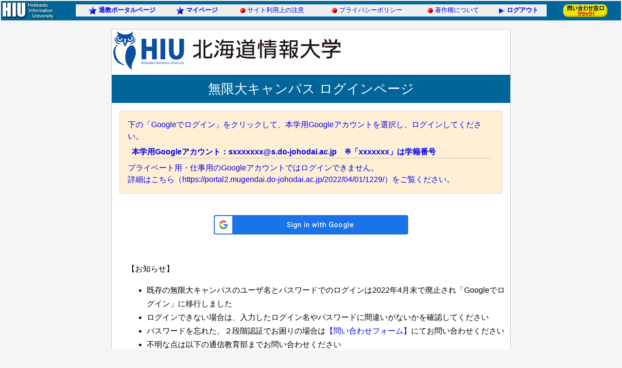

--- FILE ---
content_type: text/html; charset=EUC-JP
request_url: https://z2.mugendai.do-johodai.ac.jp/login.php
body_size: 9067
content:
<html>
<head>
<meta http-equiv="Content-Type" content="text/html; charset=EUC-JP">
<!-- ◇◎ -->
<title>北海道情報大学 通信教育部 e-Learning 「無限大キャンパス」</title>
<link href="Images/hiu.css" rel="stylesheet" type="text/css">
<script language="JavaScript1.1">
<!--
	function winActive(){
		window.focus();

		if(typeof(winActiveSub) != "undefined"){
			winActiveSub();
		}
	}
//-->
</script>
</head>

<body bgcolor="#ffffff" text="#000000" LEFTMARGIN="2" TOPMARGIN="2" MARGINWIDTH="2" MARGINHEIGHT="2" onLoad='winActive()'>
<a name="top1"></a> 
  
<table border="0" cellspacing="0" cellpadding="0" width="100%">
  <tr> 
    <td bgcolor="#006699" width="10%"><a href='https://tsushin.do-johodai.ac.jp/' title='北海道情報大学のトップページへ移動します'><img src="Images/hiu_top.gif" width="111" height="40" border="0"></a></td>
    <td bgcolor="#006699" width="80%" align="center" valign="middle"> 
      <table width='95%' border="0" cellspacing="0" cellpadding="3" align="center" class='TNLB0001'>
        <tr bgcolor="#EFEFEF"> 
          <td align="center" valign="middle" nowrap><font size='2' color="#000066"><a href='/' title='通信教育部ポータルページへ移動します'><img src="Images/hoshi.gif" width="17" height="17" border="0" align="absmiddle"> <b>通教ポータルページ</b></a></font></td>

          <td align="center" valign="middle" nowrap><font size='2' color="#000066"><a href='/modules/mypage/index.php' title='マイページへ移動します'><img src="Images/hoshi.gif" width="17" height="17" border="0" align="absmiddle"> <b>マイページ</b></a></font></td>

          <td align="center" valign="middle" nowrap><font size="2" color="#000066"><a href="https://portal2.mugendai.do-johodai.ac.jp/%e3%80%8c%e7%84%a1%e9%99%90%e5%a4%a7%e3%82%ad%e3%83%a3%e3%83%b3%e3%83%91%e3%82%b9%e3%80%8d%e5%88%a9%e7%94%a8%e4%b8%8a%e3%81%ae%e6%b3%a8%e6%84%8f/"><img src="Images/y_maru.gif" border='0' align='absmiddle'><font size="2">サイト利用上の注意</font></a></font></td>
          <td align="center" valign="middle" nowrap><font size="2" color="#000066"><a href="https://portal2.mugendai.do-johodai.ac.jp/%e7%84%a1%e9%99%90%e5%a4%a7%e3%82%ad%e3%83%a3%e3%83%b3%e3%83%91%e3%82%b9%e5%88%a9%e7%94%a8%e4%b8%8a%e3%81%ae%e6%b3%a8%e6%84%8f/"><img src="Images/y_maru.gif" border='0' align='absmiddle'>プライバシーポリシー</a></font></td>
          <td align="center" valign="middle" nowrap><font size="2" color="#000066"><a href="https://portal2.mugendai.do-johodai.ac.jp/%e8%91%97%e4%bd%9c%e6%a8%a9%e3%81%ab%e3%81%a4%e3%81%84%e3%81%a6/"><img src="Images/y_maru.gif" border='0' align='absmiddle'>著作権について</a></font></td>

          <td align="center" valign="middle" nowrap><font size='2' color="#000066"><a href='/~mugendai/logout.php' title='ログアウト'><img src="Images/sankaku2.gif" width="14" height="16" border="0" align="absmiddle"> <b>ログアウト</b></a></font></td>

        </tr>
      </table>
    </td>
    <td bgcolor="#006699" width="10%" nowrap><a href='/~mugendai/WebFAQ/' title='インターネットから各種問い合わせが行えます。'><img src="Images/askme.gif" width="107" height="34" border="0"></a></td>
  </tr>
</table>


<script type="text/javascript" language="JavaScript">
<!--
	function nextSubmit(){
		var $msg = "";

		if(document.form01.frm_id.value==""){
			$msg += "・ログイン名を入力してください\n";
		}

		if(document.form01.frm_pw.value==""){
			$msg += "・パスワードを入力してください\n";
		}


		if($msg!=""){
			alert("以下の入力誤りがありますので正しい値を入力してください。\n"+$msg);
		} else {
			document.form01.frm_func.value = "LOGIN";

			document.form01.action  = location.href;
			document.form01.method  = "POST";
			document.form01.submit();
		}
	}
//-->
</script>

<link href="/Images/hiu.css" rel="stylesheet" type="text/css" />
<link href="/hiu_custom.css" rel="stylesheet" type="text/css" />

<style type="text/css">
<!--
	BODY {font-family: "UD Digi Kyokasho N-R","UD Digi Kyokasho N",Helvetica,"BIZ UDゴシック","BIZ UDGothic","游ゴシック","Yu Gothic",sans-serif;}
	.style1 {color: #FF0000}

	.box999  {
		border: solid 5px #006699;
		background-color: #006699;

		width:778px;

		margin:15px 0px;
		padding: 8px 16px 8px 16px ;

		text-align: center;
		font-size:20pt;
		font-weight:normal;
		color:#fefefe;

		line-height:1.2em;
	}
-->
</style>

    <script src='https://accounts.google.com/gsi/client' async defer></script>
    <title>ログイン</title>
    <script>
        //トークンをサーバに送る
        function fetchToken(res){
            let header = new Headers();
            header.append('Content-Type', 'application/x-www-form-urlencoded');
            let formData = new FormData();
            formData.append('token', res.credential);
            fetch("/auth_test/server-side-node.php",{
                mode: 'cors',
                method: 'POST',
                header: header,
                body: formData
            }).then(function (res) {
                return res.text();
            }).then(function (text) {
                //console.log(text);
                //let result = document.getElementById("res");
                //result.textContent = text;
                top.location.href="/~mugendai/WebFAQ/";
            });
        }
    </script>



</head>

<body leftmargin="0" topmargin="0" marginwidth="0" marginheight="0" style='background-color:f5f5f5;'>
<br>
<form name='form01' method="POST" style='margin:0px;'>
	<input type="hidden" name="frm_func" value='form01'>



	<table width="800" border="0" align="center" cellpadding="0" cellspacing="1" bgcolor="#CCCCCC" class="margin-auto cell-white padding-side popwin" >
		<tr>
			<td height="55" bgcolor="#FFFFFF">
				<img src="/Images/fbanner.gif" height="80" border='0' style='margin:3px 3px -5px 3px;' /><br>

				<div class=''>


					<div class='center01' style='line-height:1.8em;'>
						<div class='center01 box999'>無限大キャンパス ログインページ</div>

<a href='https://portal2.mugendai.do-johodai.ac.jp/2022/04/01/1229/' target=_blank>
	<div style='line-height:1.5em;margin:1em;padding:1em;border:dotted 1px #c0c0c0;background-color:#FFEFD5;'>
		下の「Googleでログイン」をクリックして、本学用Googleアカウントを選択し、ログインしてください。<br>
		<div style='margin:0.5em;font-weight:bold;border-bottom:1px solid #c0c0c0;'>本学用Googleアカウント：sxxxxxxx@s.do-johodai.ac.jp　※「xxxxxxx」は学籍番号</div>
		プライベート用・仕事用のGoogleアカウントではログインできません。<br>
		詳細はこちら（https://portal2.mugendai.do-johodai.ac.jp/2022/04/01/1229/）をご覧ください。<br>
	</div>
</a>
<br>
<center>
<div id='g_id_onload'
     data-client_id='909946328028-1130sfuq09v7q5bdped49bdd42001h2l.apps.googleusercontent.com'
     data-context='signin'
     data-ux_mode='popup'
     data-callback='fetchToken'>
</div>
<div class='g_id_signin'
     data-type='standard'
     data-shape='rectangular'
     data-theme='filled_blue'
     data-text='signin_with'
     data-size='large'
     data-logo_alignment='left'
     data-width='400'
>
</div>
</center>

<pre id="res" style="background-color: beige"></pre>
<br>



						<p style='margin-left:2em;'>
							【お知らせ】
							<ul style='margin-left:2em;'>
								<li>既存の無限大キャンパスのユーザ名とパスワードでのログインは2022年4月末で廃止され「Googleでログイン」に移行しました</li>
								<li>ログインできない場合は、入力したログイン名やパスワードに間違いがないかを確認してください</li>
								<li>パスワードを忘れた、２段階認証でお困りの場合は<a href="https://portal2.mugendai.do-johodai.ac.jp/%e3%81%8a%e5%95%8f%e3%81%84%e5%90%88%e3%82%8f%e3%81%9b/%e3%83%ad%e3%82%b0%e3%82%a4%e3%83%b3%e5%b0%82%e7%94%a8%e3%81%8a%e5%95%8f%e3%81%84%e5%90%88%e3%82%8f%e3%81%9b%e3%83%95%e3%82%a9%e3%83%bc%e3%83%a0/
">【問い合わせフォーム】</a>にてお問い合わせください</li>
								<li>不明な点は以下の通信教育部までお問い合わせください</li>
							</ul>
						</p>
					</div>
				</div>
			</td>
		</tr>
		<tr>
			<td bgcolor="#FFFFFF">

<A name='hiu_logo'></a><table border='0' cellpadding='3' align='center'><tr><td align='center' style='line-height:120%;'><img src='Images/fbanner.gif' width='400' ><br><FONT size=-1>〒069-8585　北海道江別市西野幌５９－２<BR>TEL:011(385)4004　FAX:011(385)1074</font><br><font size='2'>【電話の受付時間は、平日9:00-17:45です】</font><br>E-Mail：<a href='mailto:hiu-tsukyo@do-johodai.ac.jp'>hiu-tsukyo@do-johodai.ac.jp</a></td></tr></table>				<br>
			</td>
		</tr>
	</table>
</form>

<br>
<br>

<form name='formXXX' method='post'><input type='hidden' name='form_subject' value=''></form>
<BR>
<div align="right"><a href="#top1"><img name="top" src="Images/top.gif" width="35" height="17" border="0"></a>　</div>
  <table border="0" cellpadding="0" width="100%" cellspacing="0">
    <tr bgcolor="#000066" height="1"> 
      <td align="right" valign="middle" height="1" colspan="2"><img name="line01" src="Images/line01.gif" width="521" height="3" border="0"></td>
    </tr>
  </table>
  <div align="right"><font color="#00AFDB" size="2">&copy;<i>2003-2026  Hokkaido Information University.</i></font></div>
<br>
</body>
</html>
</body>
</html>


--- FILE ---
content_type: text/css
request_url: https://z2.mugendai.do-johodai.ac.jp/Images/hiu.css
body_size: 8232
content:
A{text-decoration:none}
A:hover{color:red;text-decoration:underline}
A.lounch { color : white }
.margin{letter-spacing:1pt;line-height:120%;letter-spacing:+1px}
.wakuYes{border-style:outset; border-width:3px; border-color:blue; padding:5px; letter-spacing:1pt;line-height:120%;letter-spacing:+1px;}
.wakuNo{border-style:outset; border-width:3px; border-color:red; padding:5px; letter-spacing:1pt;line-height:120%;letter-spacing:+1px;}
.mararu{float:left; clear:right;}
.banner{margin:5px;}
.banner2{padding:5px;}
.banner3{margin:10px;}

FORM { margin:0px; }
.white01{ color : white }

table#border001,
table#border001 th,
table#border001 td {
	margin-left     : auto;
	margin-right    : auto;
	border-collapse : collapse;
	border          : 1px solid #b0b0b0;
}

#border002 {
	background-color: #e0ffff;
	border-collapse : collapse;
	border          : 1px solid #b0b0b0;
	font-size       : 95%;
}

#border003 {
	background-color: #ffffff;
	border-collapse : collapse;
	border          : 1px solid #b0b0b0;
	font-size       : 80%;
}

#border004 {
	background-color: #ffffff;
	border-collapse : collapse;
	border          : 1px solid #b0b0b0;
	font-size       : 80%;
}
#border004D {
	background-color: #ffffff;
	border-collapse : collapse;
	border          : 1px solid #b0b0b0;
	color           : #909090;
	font-size       : 80%;
}

#border005 {
	background-color: #ffeeee;
	border-collapse : collapse;
	border          : 1px solid #b0b0b0;
	font-size       : 80%;
}
#border005D {
	background-color: #ffeeee;
	border-collapse : collapse;
	border          : 1px solid #b0b0b0;
	color           : #909090;
	font-size       : 80%;
}


#iIcon00 {
	font-size           : 12pt;
	font-weight         : bold;
	line-height         : 130%;
	text-align          : center;
}

#iIcon01 {
	font-size           : 10pt;
	font-weight         : bold;
	cursor              : pointer;
	width               : 97px;
	height              : 98px;
	line-height         : 130%;
	background-image    : url(./icon_1.png);
	background-repeat   : no-repeat;
	background-position : center;
	text-align          : center;
}

#iIcon02 {
	font-size           : 10pt;
	font-weight         : bold;
	color               : white;
	cursor              : pointer;
	width               : 97px;
	height              : 98px;
	line-height         : 130%;
	background-image    : url(./icon_2.png);
	background-repeat   : no-repeat;
	background-position : center;
	text-align          : center;
}

#iTitle01 {
	font-size           : 10pt;
	font-weight         : normal;
	color               : blue;
	cursor              : pointer;
	line-height         : 130%;
	text-align          : center;
}

#iTitle02 {
	font-size           : 10pt;
	font-weight         : normal;
	color               : white;
	cursor              : pointer;
	line-height         : 130%;
	text-align          : center;
}

#iFill01 {
	width               : 97px;
	height              : 98px;
	background-color    : #eeeeee;
}

#iFill02 {
	width               : 97px;
	height              : 98px;
	background-color    : #eaeaea;
}


.HR0001 {
	height:1px;
	border: none;
	color:#c0c0c0;
	background-color:#c0c0c0;
}

.TBLB0001 {
	border-collapse:collapse;
	border:1px solid #c0c0c0;
	
	margin-bottom:5px;
}

.TBLB0002 {
	margin-top:5px;
	margin-bottom:5px;
	margin-left: auto;
	margin-right: auto;
}

.maru  {
	border: solid 5px #78e799;
	background-color:#78e799;

	border-radius: 50px;

	margin:8px;
	padding: 8px;

	text-align: center;
	font-size:23pt;
	color:#fefefe;

	line-height:1.2em;
}

.maru2  {
	border: solid 5px #78e799;
	background-color:#78e799;

	border-radius: 50px;

	margin:8px;
	padding: 8px;

	text-align: center;
	font-size:16pt;
	color:#fefefe;

	line-height:1.2em;
}

.maru3  {
	border: solid 5px #78e799;
	background-color:#78e799;

	border-radius: 50px;

	margin:8px;
	padding: 8px;

	text-align: center;
	font-size:13pt;
	font-weight:bold;
	color:#fefefe;

	line-height:1.2em;
}
.maru10  {
	border: solid 5px #ffa500;
	background-color: #ffa500;

	border-radius: 50px;

	margin:8px;
	padding: 8px 16px 8px 16px ;

	text-align: left;
	font-size:20pt;
	font-weight:normal;
	color:#fefefe;

	line-height:1.2em;
}

.maru11  {
	border: solid 5px #ffa500;
	background-color: #ffa500;

	border-radius: 50px;

	margin:8px;
	padding: 8px 16px 8px 16px ;

	text-align: left;
	font-size:16pt;
	font-weight:normal;
	color:#fefefe;

	line-height:1.2em;
}

.maru12  {
	border: solid 5px #ffa500;
	background-color: #ffa500;

	border-radius: 50px;

	margin:8px 25% 8px 25% ;
	padding: 8px 16px 8px 16px ;

	text-align: center;
	font-size:20pt;
	font-weight:normal;
	color:#fefefe;

	line-height:1.2em;
}

.maru13  {
	border: solid 5px #c;
	background-color: #ffa500;

	border-radius: 50px;

	margin:8px;
	padding: 8px 16px 8px 16px ;

	text-align: center;
	font-size:16pt;
	font-weight:normal;
	color:#fefefe;

	line-height:1.2em;
}


.maru22  {
	border: solid 25px #00c057;
	background-color:#fbfbfb;

	border-radius: 10px;

	margin : 10px;
	padding: 10px;

	text-align: left;
	font-size:13pt;
	color:#0f0f0f;

	line-height:1.2em;
}


.maru23  {
	border: solid 5px #78e799;
	background-color:#78e799;

	border-radius: 15px;

	margin : 10px;
	padding: 10px;

	text-align: left;
	font-size:13pt;
	color:#0f0f0f;

	line-height:1.5em;
}


.maru80  {
	border: solid 5px #4b0082;
	background-color: #4b0082;

	border-radius: 50px;

	margin:8px;
	padding: 8px 16px 8px 16px ;

	text-align: left;
	font-size:20pt;
	font-weight:normal;
	color:#fefefe;

	line-height:1.2em;
}


.maruG1  {
	border: solid 5px #00c057;
	background-color: #00c057;

	border-radius: 30px;

	margin:8px 15px;
	padding: 8px;

	text-align: center;
	font-size:18pt;
	font-weight:bold;

	color:#f0f0f0;

	line-height:1.2em;
}

.maruG10  {
	border: solid 5px #ffa500;
	background-color: #ffa500;

	border-radius: 30px;

	margin:8px 15px;
	padding: 8px;

	text-align: center;
	font-size:18pt;
	font-weight:bold;

	color:#fefefe;

	line-height:1.2em;
}

.maruH0140  {
	width:760px;

	border: solid 1px #a0a0a0;
	background-color: #F5FFF6;

	border-radius: 10px;

	margin:8px auto;
	padding: 8px 20px;

	text-align: left;
	font-size:14pt;
	font-weight:bold;

	color:#003366;

	line-height:1.5em;
}



.waku10  {
	border-radius: 50px;

	margin:0px 20px 20px 20px;
	/*padding: 8px;*/

	text-align: left;
	font-size:11pt;
	font-weight:normal;
	color:#020202;

	line-height:1.2em;
}

.waku20  {
	border-radius: 50px;

	margin:10px 20px 10px 20px;
	/*padding: 8px;*/

	text-align: center;
	font-size:12pt;
	font-weight:normal;
	color:#fefefe;

	line-height:1.2em;
}

.hr001 {
	border-top: 1px solid blue;
}

.bld001 {
	font-weight:bold;
}

.qt001 {
	font-size:14pt;
	padding:2px;
	line-height:1.4em;
}

.margine { font-size:90%;padding:10px;margin:10px;line-height:1.2em; }

.padding015 { padding:15px; }

.bs001 { box-shadow: 0 12px 10px -6px rgba(0,0,0,.3); }

.center01 { margin: 10px auto ; }
.emsg001{ width:98%;color:#550000;background-color:pink;font-weight:bold;text-align:left;font-size:11pt;padding:10px;line-height:1.5em; }

.adeco01 {
	text-decoration:none;
}

table.alist2 {
	border-collapse: collapse;
	border: 2px solid #c0c0c0;
}

td.alist3 {
	font-size:90%;
}

#OOOO {
	margin				: 5px;
	padding				: 5px;
	border				: dotted #336699 1px;
	background-color	: #ffffff;
}


#xxxx {
	margin				: 5px;
	padding				: 5px;
	border				: dotted #336699 1px;
	background-color	: #f5f5f5;
}


.boxdiv01 {
	border-radius:3px;
	text-align:center;
	font-weight:bold;
	color:white;
	background-color:#22dd22;
	margin:2px;
	padding:2px;
}

.boxdiv02 {
	border-radius:3px;
	text-align:center;
	font-weight:bold;
	color:white;
	background-color:red;
	margin:2px;
	padding:2px;
}

.boxdiv03 {
	border-radius:3px;
	text-align:center;
	font-weight:bold;
	color:white;
	background-color:#a0a0a0;
	margin:2px;
	padding:2px;
}

.boxdiv04 {
	border-radius:3px;
	text-align:center;
	font-weight:bold;
	color:white;
	background-color:#003366;
	margin:2px;
	padding:2px;
}


.btn-flat-border {
  display: inline-block;
  padding: 0.3em 1em;
  text-decoration: none;
  color: #67c5ff;
  border: solid 2px #67c5ff;
  border-radius: 3px;
  transition: .4s;

  margin:0px 3px 8px 3px ;
}

.btn-flat-border:hover {
  background: #67c5ff;
  color: white;
}






--- FILE ---
content_type: text/css
request_url: https://z2.mugendai.do-johodai.ac.jp/hiu_custom.css
body_size: 6488
content:

.style1 {color: #FF0000}

A		{ text-decoration:none; }
/* A:hover  { color:#006699;text-decoration:underline; } */
A:hover  { color:#006699;text-decoration:none; }

.color_01 {
	color:#010101;
}

.bkcolor01{ background-color:#eeeeee; }



.btn900 {
	text-align:center;
	background: #d11;
	border: 3px solid #D11;
	border-radius: 4px;
	-moz-border-radius: 4px;
	-webkit-border-radius: 4px;
	color: #ffffff;
	padding: 4px;
	font-size:9pt;

.btn {
}

}
.btn910 {
	text-align:center;
	background: #EEE;
	border: 1px solid #DDD;
	border-radius: 4px;
	-moz-border-radius: 4px;
	-webkit-border-radius: 4px;
	color: #a0a0a0;
	padding: 4px;
	font-size:9pt;
}

.btn920 {
	text-align:center;
	background: pink;
	border: 1px solid #DDD;
	border-radius: 4px;
	-moz-border-radius: 4px;
	-webkit-border-radius: 4px;
	color: #050505;
	padding: 4px;
	font-size:9pt;
}


.iblock {
	display: inline-block;
}

.sankaku111{
	width: 0;
	height: 0;

	margin: 0px 0px -2px 10px;

	border     : 12px solid transparent;
	border-left: 12px solid #fefefe;
}

.sankaku222{
	width: 0;
	height: 0;
	border-style: solid;
	border-width: 16px 27.7px 16px 0;
	border-color: transparent #fefefe transparent transparent;
}

.sankaku223{
	width: 0;
	height: 0;
	border-style: solid;
	border-width: 12px;
	border-color: transparent #fefefe transparent transparent;
}

.sample111 {
	font-family: '�q���M�m�p�S Pro W3', 'Hiragino Kaku Gothic Pro', '���C���I', Meiryo, '�l�r �o�S�V�b�N', sans-serif;

	background: rgb(122,188,255); /* Old browsers */
	/* IE9 SVG, needs conditional override of 'filter' to 'none' */
	background: url([data-uri]);
	background: -moz-linear-gradient(top,  rgba(122,188,255,1) 0%, rgba(96,171,248,1) 44%, rgba(64,150,238,1) 100%); /* FF3.6+ */
	background: -webkit-gradient(linear, left top, left bottom, color-stop(0%,rgba(122,188,255,1)), color-stop(44%,rgba(96,171,248,1)), color-stop(100%,rgba(64,150,238,1))); /* Chrome,Safari4+ */
	background: -webkit-linear-gradient(top,  rgba(122,188,255,1) 0%,rgba(96,171,248,1) 44%,rgba(64,150,238,1) 100%); /* Chrome10+,Safari5.1+ */
	background: -o-linear-gradient(top,  rgba(122,188,255,1) 0%,rgba(96,171,248,1) 44%,rgba(64,150,238,1) 100%); /* Opera 11.10+ */
	background: -ms-linear-gradient(top,  rgba(122,188,255,1) 0%,rgba(96,171,248,1) 44%,rgba(64,150,238,1) 100%); /* IE10+ */
	background: linear-gradient(to bottom,  rgba(122,188,255,1) 0%,rgba(96,171,248,1) 44%,rgba(64,150,238,1) 100%); /* W3C */
	filter: progid:DXImageTransform.Microsoft.gradient( startColorstr='#7abcff', endColorstr='#4096ee',GradientType=0 ); /* IE6-8 */


	border-radius: 7px;

	margin:1px 10px 8px;
	padding: 25px 28px 25px 40px;

	text-align: center;
	font-size:20pt;
	color:#fefefe;

	text-shadow:0 -1px #1a6ea0;
}

.sample112 {
	font-family: '�q���M�m�p�S Pro W3', 'Hiragino Kaku Gothic Pro', '���C���I', Meiryo, '�l�r �o�S�V�b�N', sans-serif;

	background: rgb(122,188,255); /* Old browsers */
	/* IE9 SVG, needs conditional override of 'filter' to 'none' */
	background: url([data-uri]);
	background: -moz-linear-gradient(top,  rgba(122,188,255,1) 0%, rgba(96,171,248,1) 44%, rgba(64,150,238,1) 100%); /* FF3.6+ */
	background: -webkit-gradient(linear, left top, left bottom, color-stop(0%,rgba(122,188,255,1)), color-stop(44%,rgba(96,171,248,1)), color-stop(100%,rgba(64,150,238,1))); /* Chrome,Safari4+ */
	background: -webkit-linear-gradient(top,  rgba(122,188,255,1) 0%,rgba(96,171,248,1) 44%,rgba(64,150,238,1) 100%); /* Chrome10+,Safari5.1+ */
	background: -o-linear-gradient(top,  rgba(122,188,255,1) 0%,rgba(96,171,248,1) 44%,rgba(64,150,238,1) 100%); /* Opera 11.10+ */
	background: -ms-linear-gradient(top,  rgba(122,188,255,1) 0%,rgba(96,171,248,1) 44%,rgba(64,150,238,1) 100%); /* IE10+ */
	background: linear-gradient(to bottom,  rgba(122,188,255,1) 0%,rgba(96,171,248,1) 44%,rgba(64,150,238,1) 100%); /* W3C */
	filter: progid:DXImageTransform.Microsoft.gradient( startColorstr='#7abcff', endColorstr='#4096ee',GradientType=0 ); /* IE6-8 */


	border-radius: 5px;

	margin:1px 10px 8px;
	padding: 15px 18px 15px 20px;

	text-align: center;
	font-size:16pt;
	color:#fefefe;

	text-shadow:0 -1px #1a6ea0;
	
	width:80%;
}

/* ﾓｫ http://liginc.co.jp/web/html-css/html/86739 */
table.brwsr2 {
	margin: 0 auto;
	width: 650px;
	border: none;
	border-top: solid 1px #666;
	border-bottom: solid 1px #666;
	border-collapse: separate;
	border-spacing: 0 10px;
	background: #f5f5f5;
}
 
table.brwsr2 th {
	vertical-align: middle;
	/*height: 53px;*/
	/*width: 124px;*/
	border-right: solid 1px #666;
	margin: 0;
	text-align: center;
	color: #333;
	font-size: 16px;
	font-weight: bold;
}
 
table.brwsr2 td.data {
	padding: 5;
	margin: 0;
	/*height: 53px;*/
	/*width: 100px;*/
	border: none;
	color: #666;
	font-size: 14px;
	line-height: 16px;
	text-align: left;
	vertical-align: middle;
	white-space: nowrap;
	overflow: hidden;
}
 
table.brwsr2 td:fst-child {
	padding: 0 0 0 10px;
	vertical-align: middle;
}
 
table.brwsr2 td.bar {
	height: 1px;
	width: 100%;
	border-top: solid 1px #34495e;
}



